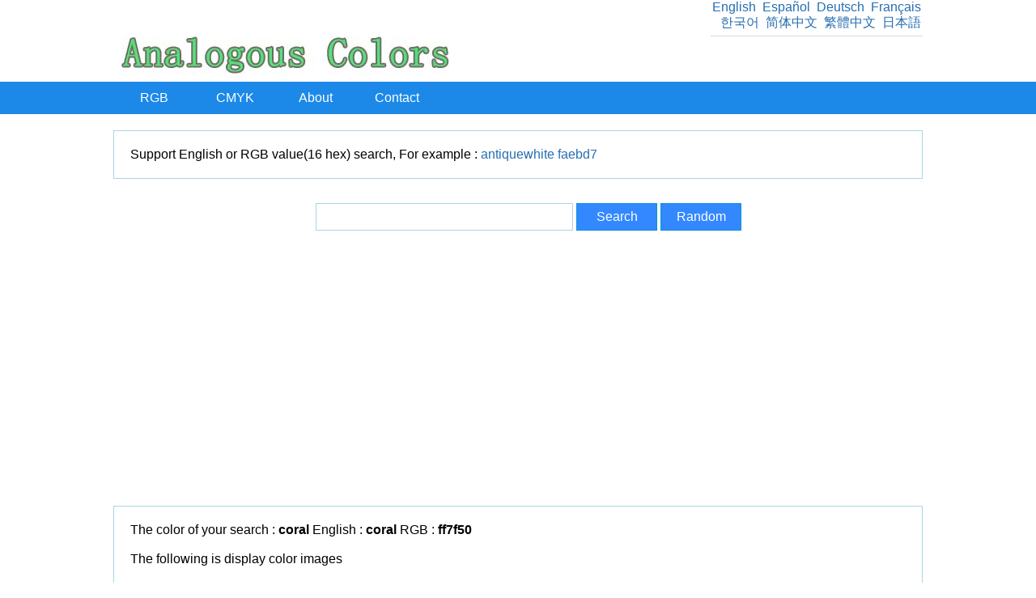

--- FILE ---
content_type: text/html; charset=UTF-8
request_url: https://www.analogouscolors.com/coral
body_size: 2608
content:
<!DOCTYPE html PUBLIC "-//W3C//DTD XHTML 1.0 Transitional//EN" "http://www.w3.org/TR/xhtml1/DTD/xhtml1-transitional.dtd">
<html xmlns="http://www.w3.org/1999/xhtml">
<head>

<meta name="viewport" content="width=width=device-width, initial-scale=1.0, minimum-scale=0.5, maximum-scale=2.0, user-scalable=yes" />

<meta http-equiv="Content-Type" content="text/html; charset=utf-8" />
<title>coral - RGB CMYK color codes - Analogous colors</title>
<meta name="keywords" content="coral,RGB,CMYK,analogous colors,color code,hex color codes"/>
<meta name="description" content="The color of your search : coral English : coral RGB : ff7f50 The following is display color images"/>
<link href="/style/pc20200307.css" rel="stylesheet" media="screen" type="text/css" />
</head>
<body><div class="header_top w100 center">
<div class="toplinks">
<a href="/">English</a>
<a href="/es/">Español</a>
<a href="/de/">Deutsch</a>
<a href="/fr/">Français</a><br/>
<a href="/kr/">한국어</a>
<a href="/cn">简体中文</a>
<a href="/tw/">繁體中文</a>
<a href="/jp/">日本語</a>
</div>
</div>

<div class="header w100 center">

<div class="title">
<a title="RGB CMYK color codes - Analogous colors" href="/"><img alt="RGB CMYK color codes - Analogous colors" src="/style/analogouscolors.jpg"></a>
</div>

</div>

<div class="navMenu w100 center mt1">
<ul>
<li><a href="/">RGB</a></li><li><a href="/cmyk.php">CMYK</a></li><li><a href="/about.php">About</a></li><li><a href="/contact.php">Contact</a></li></ul>
</div>
</div>
<div class="mt1 w100 center">
</div><div class="mt2 w100 center"><div class="box2 mt2">Support English or RGB value(16 hex) search, For example : <a  rel="nofollow"  title="antiquewhite" href="/antiquewhite">antiquewhite</a>
<a  rel="nofollow"  title="faebd7" href="/faebd7">faebd7</a>
</div>
<div class="mt4">
	<form class="formRGB" onsubmit="return RGBSubmit('inputRGB');" method="get" action="">
		<div class="divRGB">
			<input id="inputRGB" type="text" name="rgb" value="" autocomplete="off" size="40" />
		</div>
		<input type="submit" value="Search" class="btn" />
		<input type="button" value="Random" class="btn" onclick="window.location.href='./antiquewhite'" />
	</form>
</div>

<div class="box2 mt4 img-list clearfix"><div class="img-list-text">The color of your search : <b>coral</b> English : <b>coral</b> RGB : <b>ff7f50</b> <br /><br />The following is display color images</div>
<div class="img-list-row clearfix"><div class="img-list-img"><img alt="RGB color : ff7f50, jpg " src="/jpg/ff7f50.jpg" ></div>
<div class="img-list-info">View original image, jpg type<br /><br /><a target="_blank" title="view size : 800x600, jpg " href="/image/800x600/ff7f50.jpg">800x600</a>&nbsp;&nbsp;<a target="_blank" title="view size : 1024x768, jpg " href="/image/1024x768/ff7f50.jpg">1024x768</a>&nbsp;&nbsp;<a target="_blank" title="view size : 1600x900, jpg " href="/image/1600x900/ff7f50.jpg">1600x900</a>&nbsp;&nbsp;<a target="_blank" title="view size : 1680x1050, jpg " href="/image/1680x1050/ff7f50.jpg">1680x1050</a>&nbsp;&nbsp;<a target="_blank" title="view size : 1920x1080, jpg " href="/image/1920x1080/ff7f50.jpg">1920x1080</a>&nbsp;&nbsp;<a target="_blank" title="view size : 2560x1440, jpg " href="/image/2560x1440/ff7f50.jpg">2560x1440</a>&nbsp;&nbsp;<a target="_blank" title="view size : 3840x2160, jpg " href="/image/3840x2160/ff7f50.jpg">3840x2160</a>&nbsp;&nbsp;<br /><br />Download the original image, jpg type<br /><br /><a target="_blank" title="download size : 800x600, jpg type" href="/download/800x600/ff7f50.jpg">800x600</a>&nbsp;&nbsp;<a target="_blank" title="download size : 1024x768, jpg type" href="/download/1024x768/ff7f50.jpg">1024x768</a>&nbsp;&nbsp;<a target="_blank" title="download size : 1600x900, jpg type" href="/download/1600x900/ff7f50.jpg">1600x900</a>&nbsp;&nbsp;<a target="_blank" title="download size : 1680x1050, jpg type" href="/download/1680x1050/ff7f50.jpg">1680x1050</a>&nbsp;&nbsp;<a target="_blank" title="download size : 1920x1080, jpg type" href="/download/1920x1080/ff7f50.jpg">1920x1080</a>&nbsp;&nbsp;<a target="_blank" title="download size : 2560x1440, jpg type" href="/download/2560x1440/ff7f50.jpg">2560x1440</a>&nbsp;&nbsp;<a target="_blank" title="download size : 3840x2160, jpg type" href="/download/3840x2160/ff7f50.jpg">3840x2160</a>&nbsp;&nbsp;</div>
</div>
<div class="img-list-row clearfix"><div class="img-list-img"><img alt="RGB color : ff7f50, png " src="/png/ff7f50.png" ></div>
<div class="img-list-info">View original image, png type<br /><br /><a target="_blank" title="view size : 800x600, png " href="/image/800x600/ff7f50.png">800x600</a>&nbsp;&nbsp;<a target="_blank" title="view size : 1024x768, png " href="/image/1024x768/ff7f50.png">1024x768</a>&nbsp;&nbsp;<a target="_blank" title="view size : 1600x900, png " href="/image/1600x900/ff7f50.png">1600x900</a>&nbsp;&nbsp;<a target="_blank" title="view size : 1680x1050, png " href="/image/1680x1050/ff7f50.png">1680x1050</a>&nbsp;&nbsp;<a target="_blank" title="view size : 1920x1080, png " href="/image/1920x1080/ff7f50.png">1920x1080</a>&nbsp;&nbsp;<a target="_blank" title="view size : 2560x1440, png " href="/image/2560x1440/ff7f50.png">2560x1440</a>&nbsp;&nbsp;<a target="_blank" title="view size : 3840x2160, png " href="/image/3840x2160/ff7f50.png">3840x2160</a>&nbsp;&nbsp;<br /><br />Download the original image, png type<br /><br /><a target="_blank" title="download size : 800x600, png type" href="/download/800x600/ff7f50.png">800x600</a>&nbsp;&nbsp;<a target="_blank" title="download size : 1024x768, png type" href="/download/1024x768/ff7f50.png">1024x768</a>&nbsp;&nbsp;<a target="_blank" title="download size : 1600x900, png type" href="/download/1600x900/ff7f50.png">1600x900</a>&nbsp;&nbsp;<a target="_blank" title="download size : 1680x1050, png type" href="/download/1680x1050/ff7f50.png">1680x1050</a>&nbsp;&nbsp;<a target="_blank" title="download size : 1920x1080, png type" href="/download/1920x1080/ff7f50.png">1920x1080</a>&nbsp;&nbsp;<a target="_blank" title="download size : 2560x1440, png type" href="/download/2560x1440/ff7f50.png">2560x1440</a>&nbsp;&nbsp;<a target="_blank" title="download size : 3840x2160, png type" href="/download/3840x2160/ff7f50.png">3840x2160</a>&nbsp;&nbsp;</div>
</div>
<div class="img-list-row clearfix"><div class="img-list-img"><img alt="RGB color : ff7f50, gif " src="/gif/ff7f50.gif" ></div>
<div class="img-list-info">View original image, gif type<br /><br /><a target="_blank" title="view size : 800x600, gif " href="/image/800x600/ff7f50.gif">800x600</a>&nbsp;&nbsp;<a target="_blank" title="view size : 1024x768, gif " href="/image/1024x768/ff7f50.gif">1024x768</a>&nbsp;&nbsp;<a target="_blank" title="view size : 1600x900, gif " href="/image/1600x900/ff7f50.gif">1600x900</a>&nbsp;&nbsp;<a target="_blank" title="view size : 1680x1050, gif " href="/image/1680x1050/ff7f50.gif">1680x1050</a>&nbsp;&nbsp;<a target="_blank" title="view size : 1920x1080, gif " href="/image/1920x1080/ff7f50.gif">1920x1080</a>&nbsp;&nbsp;<a target="_blank" title="view size : 2560x1440, gif " href="/image/2560x1440/ff7f50.gif">2560x1440</a>&nbsp;&nbsp;<a target="_blank" title="view size : 3840x2160, gif " href="/image/3840x2160/ff7f50.gif">3840x2160</a>&nbsp;&nbsp;<br /><br />Download the original image, gif type<br /><br /><a target="_blank" title="download size : 800x600, gif type" href="/download/800x600/ff7f50.gif">800x600</a>&nbsp;&nbsp;<a target="_blank" title="download size : 1024x768, gif type" href="/download/1024x768/ff7f50.gif">1024x768</a>&nbsp;&nbsp;<a target="_blank" title="download size : 1600x900, gif type" href="/download/1600x900/ff7f50.gif">1600x900</a>&nbsp;&nbsp;<a target="_blank" title="download size : 1680x1050, gif type" href="/download/1680x1050/ff7f50.gif">1680x1050</a>&nbsp;&nbsp;<a target="_blank" title="download size : 1920x1080, gif type" href="/download/1920x1080/ff7f50.gif">1920x1080</a>&nbsp;&nbsp;<a target="_blank" title="download size : 2560x1440, gif type" href="/download/2560x1440/ff7f50.gif">2560x1440</a>&nbsp;&nbsp;<a target="_blank" title="download size : 3840x2160, gif type" href="/download/3840x2160/ff7f50.gif">3840x2160</a>&nbsp;&nbsp;</div>
</div>
</div><div class="box mt4 img-list3 clearfix"><div>Random RGB color, jpg type<ul>
<li><a  rel="nofollow"  href="/843900"><img src="/images/843900.jpg"></a></li>
<li><a  rel="nofollow"  href="/mediumblue"><img src="/images/0000cd.jpg"></a></li>
<li><a  rel="nofollow"  href="/lightpink"><img src="/images/ffb6c1.jpg"></a></li>
<li><a  rel="nofollow"  href="/905a3d"><img src="/images/905a3d.jpg"></a></li>
<li><a  rel="nofollow"  href="/darkseagreen"><img src="/images/8fbc8f.jpg"></a></li>
<li><a  rel="nofollow"  href="/chocolate"><img src="/images/d2691e.jpg"></a></li>
<li><a  rel="nofollow"  href="/8f4b4a"><img src="/images/8f4b4a.jpg"></a></li>
<li><a  rel="nofollow"  href="/daa520"><img src="/images/daa520.jpg"></a></li>
</ul></div>
<div>Random RGB color, png type<ul>
<li><a  rel="nofollow"  href="/darkorchid"><img src="/images/9932cc.png"></a></li>
<li><a  rel="nofollow"  href="/slategray"><img src="/images/708090.png"></a></li>
<li><a  rel="nofollow"  href="/b64533"><img src="/images/b64533.png"></a></li>
<li><a  rel="nofollow"  href="/973c3f"><img src="/images/973c3f.png"></a></li>
<li><a  rel="nofollow"  href="/da765b"><img src="/images/da765b.png"></a></li>
<li><a  rel="nofollow"  href="/ba55d3"><img src="/images/ba55d3.png"></a></li>
<li><a  rel="nofollow"  href="/8552a1"><img src="/images/8552a1.png"></a></li>
<li><a  rel="nofollow"  href="/f3704b"><img src="/images/f3704b.png"></a></li>
</ul></div>
<div>Random RGB color, gif type<ul>
<li><a  rel="nofollow"  href="/darkred"><img src="/images/8b0000.gif"></a></li>
<li><a  rel="nofollow"  href="/ivory"><img src="/images/fffff0.gif"></a></li>
<li><a  rel="nofollow"  href="/lightblue"><img src="/images/add8e6.gif"></a></li>
<li><a  rel="nofollow"  href="/0000cd"><img src="/images/0000cd.gif"></a></li>
<li><a  rel="nofollow"  href="/8e453f"><img src="/images/8e453f.gif"></a></li>
<li><a  rel="nofollow"  href="/40e0d0"><img src="/images/40e0d0.gif"></a></li>
<li><a  rel="nofollow"  href="/4b0082"><img src="/images/4b0082.gif"></a></li>
<li><a  rel="nofollow"  href="/ea66a6"><img src="/images/ea66a6.gif"></a></li>
</ul></div>
</div></div><div class="footer center">
<p class="powered">
<!--
     -->
 [<a href="/">Home</a>]
 [<a href="/about.php">About</a>]
 [<a href="/contact.php">Contact</a>]
</p>

<script type="text/javascript" src="/style/js20250902.js"></script>

<div class = "copyright">Copyright &copy; <a href="http://www.analogouscolors.com">RGB CMYK color codes - Analogous colors</a>  9.6 ms <!-- Google tag (gtag.js) -->
<script async src="https://www.googletagmanager.com/gtag/js?id=G-7N2BR7QV6Z"></script>
<script>
  window.dataLayer = window.dataLayer || [];
  function gtag(){dataLayer.push(arguments);}
  gtag('js', new Date());

  gtag('config', 'G-7N2BR7QV6Z');
</script>

<script async src="https://pagead2.googlesyndication.com/pagead/js/adsbygoogle.js?client=ca-pub-4993568282518218" crossorigin="anonymous"></script>

</div>
</div>
</body>
</html>

--- FILE ---
content_type: text/html; charset=utf-8
request_url: https://www.google.com/recaptcha/api2/aframe
body_size: 269
content:
<!DOCTYPE HTML><html><head><meta http-equiv="content-type" content="text/html; charset=UTF-8"></head><body><script nonce="_0QQMyL_jD6FVbvzZqaEhw">/** Anti-fraud and anti-abuse applications only. See google.com/recaptcha */ try{var clients={'sodar':'https://pagead2.googlesyndication.com/pagead/sodar?'};window.addEventListener("message",function(a){try{if(a.source===window.parent){var b=JSON.parse(a.data);var c=clients[b['id']];if(c){var d=document.createElement('img');d.src=c+b['params']+'&rc='+(localStorage.getItem("rc::a")?sessionStorage.getItem("rc::b"):"");window.document.body.appendChild(d);sessionStorage.setItem("rc::e",parseInt(sessionStorage.getItem("rc::e")||0)+1);localStorage.setItem("rc::h",'1769912819515');}}}catch(b){}});window.parent.postMessage("_grecaptcha_ready", "*");}catch(b){}</script></body></html>

--- FILE ---
content_type: text/css
request_url: https://www.analogouscolors.com/style/pc20200307.css
body_size: 2552
content:
* {
    padding: 0px;
    margin: 0px;
}

html {
    background: #FFF;
}

body {
    font: 1rem Verdana, Arial, Tahoma;
    overflow-y: visible;
    word-break: keep-all;
    word-wrap: break-word;
    /*SimSun,*/
    /*background:none repeat scroll 0 0 #FBF8F2;*/
}

img {
    border: none;
}

table {
    border-collapse: collapse;
    border-spacing: 0;
}

a {
    /*transition:all 0.5s ease 0s;*/
    color: #256eb1;
    text-decoration: none;
}

a:hover {
    color: #289613;
    text-decoration: underline;
}

ul {
    list-style: none;
}

/*---------- stock ---------*/
.center {
    margin: 0px auto;
}

.w100 {
    width: 1000px;
    /*position:relative;*/
}

.mt1 {
    margin-top: 10px;
}

.mt2 {
    margin-top: 20px;
}

.mt4 {
    margin-top: 30px;
}

.mt10 {
    margin-top: 100px;
}

.clear {
    overflow: hidden;
}

.clr {
    clear: both;
}

.right {
    float: right;
}

.left {
    float: left;
}

.clearfix:after {
    content: ".";
    display: block;
    height: 0;
    visibility: hidden;
    clear: both;
}
.clearfix {
    zoom: 1;
}

.header_top {
    font-size: 1rem;
   /* height: 24px;
    line-height: 25px;
    color: #676767;*/
    overflow: hidden;
    background: none repeat scroll 0 0 #FFFFFF;
}

.header_top .time {
    float: left;
    padding-left: 10px;
}

.header_top .toplinks {
    float: right;
    text-align: right;
    padding-bottom: 5px;
    border-bottom: 1px solid #DBDBDB;
}

.header_top .toplinks a {
    margin: 0 2px;
}

.header_top .toplinks span {
    margin-left: 1 rem;
}

.header_top .toplinks span a {
    margin: 0 2px;
}

.header {
    width: 100%;
    width: 1000px;
    margin: auto;
    overflow: hidden;
}

.header .search {
    float: left;
    overflow: hidden;
}

.header .top {
    float: right;
    font-size: 1rem;
}

.header .title {
    float: left;
    padding-left: 10px;
}

.header .title h1 a {
    display: block;
    overflow: hidden;
}

.navMenu {
    width: 100%;
    overflow: hidden;
    height: 40px;
    /*padding:10px 0 0 0;*/
    background: none repeat scroll 0 0 #1c89e9;
    z-index: 100;
}

.navMenu ul {
    width: 1000px;
    margin: 0 auto;
    /*background-color:#F4F4F4;*/
}

.navMenu ul li {
    font-size: 1rem;
    float: left;
}

.navMenu ul li a {
    -webkit-transition: all 0.5s ease;
    -moz-transition: all 0.5s ease;
    transition: all 0.5s ease;
    height: 40px;
    line-height: 40px;
    color: #FFF;
    display: block;
    text-align: center;
    text-decoration: none;
    width: 100px;
}

.navMenu ul li a:hover {
    color: #FFF;
    background: #49A3FF;
}

.navMenu ul li ul {
    width: auto;
    margin: 0 0 0 -10px;
    position: absolute;
    display: none;
    background: #EAEBD8;
    border: 1px solid #49A3FF;
}

.navMenu ul li ul li {
    clear: both;
}

.navMenu ul li ul li a {
    padding: 0px 10px;
    text-align: left;
    background: #fff;
    color: #2875DE;
    border-top: 1px solid #ddd;
}

.navMenu ul li ul li a:hover {
    background: #49A3FF;
    color: #FFF;
}

.footer {
    border-top: 1px solid #aaccee;
    color: #999;
    margin: 20px auto 20px auto;
    padding-bottom: 10px;
    padding-top: 10px;
    text-align: center;
}

.footer .powered {
    line-height: 25px;
    font-size: 1rem;
}

.footer .copyright, .footer .copyright a {
    font-size: 1rem;
    color: #666666;
}

/* -------------------- common -------------------- */
h1 {
    font-size: 1rem;
}
h2 {
    font-size: 1rem;
}
h3 {
    font-size: 1rem;
}

.logo img {
    max-width: 200px !important;
    height: auto !important;
    width: expression(this.width > 200 ? "200px" : this.width) !important;
}

/*3388FF 069DD5 4BCAFF 49A3FF 7F60B8*/
.box {
    border: 1px solid #aad5e5;
    font-size: 1rem;
    padding: 10px;
    text-align: left;
}
.box2 {
    border: 1px solid #aad5e5;
    font-size: 1rem;
    padding: 20px;
    text-align: left;
}

.btn {
    background: none repeat-x scroll 0 0 #3388FF;
    border: 1px solid #0794d4;
    color: #fff;
    cursor: pointer;
    height: 34px;
    padding: 0 10px;
    text-align: center;
    font-size: 1rem;
    width: 100px;
    /*font-family: SimSun;*/
}

.btn:hover {
    background: none repeat-x scroll 0 0 #49A3FF;
}

.aBtn {
    background: none repeat-x scroll 0 0 #069DD5;
    color: #fff;
    height: 34px;
    padding: 10px 16px;
    text-align: center;
    font-size: 1rem;
}

.aBtn:hover {
    text-decoration: none;
    color: #fff;
    background: none repeat-x scroll 0 0 #49A3FF;
}

.smallfont {
    font-size: 87.5%;
    text-align: left;
}

.outtext {
    margin: 50px auto 50px auto;
    font-size: 1rem;
    color: #ff0000;
    text-align: center;
}
/* -------------------- img-list -------------------- */
.img-list {
    font-size: 1rem;
}
.img-list .img-list-text {
    margin: 0 0 20px 0;
}
.img-list .img-list-row {
    border-bottom: 1px solid #7F60B8;
    padding-bottom: 20px;
    margin: 20px 0 20px 20px;
}

.img-list .img-list-img {
    float: left;
    width: 28%;
}

.img-list .img-list-info {
    float: left;
    width: 71%;
}
.img-list .img-list-img img {
    border: 1px solid #ddd;
    padding: 5px;
}


.img-list2 {
    font-size: 1rem;
}
.img-list2 div {
    float: left;
    *margin: 0 0 20px 0;
}
.img-list2 li {
    margin: 20px 5px 20px 0px;
    float: left;
    text-align: center;
    width: 180px;
}
.img-list2 li span {
    width: 160px;
    text-align: center;
    float: left;
    overflow: hidden;
    padding: 5px 0 0 5px;
}
.img-list2 li img {
    width: 160px;
    border: 1px solid #ddd;
    padding: 5px;
}

.img-list3 {
    font-size: 1rem;
}
.img-list3 div {
    float: left;
    *margin: 0 0 20px 0;
}

.img-list3 li {
    width: 100px;
    margin: 20px 10px 20px 10px;
    _margin: 20px 0 20px 0;
    float: left;
    text-align: center;
}
.img-list3 li span {
    width: 100px;
    padding: 5px 0 0 5px;
    text-align: center;
    float: left;
    overflow: hidden;
}
.img-list3 li img {
    width: 100px;
    border: 1px solid #ddd;
    padding: 5px;
}
/* -------------------- item -------------------- */
.item {
    border: 1px solid #aad5e5;
    padding: 10px 10px 10px 10px;
    width: 300px;
    float: left;
    margin: 0px 10px 0px 0px;
}

.item div {
    overflow: hidden;
    padding: 10px 0px 10px 10px;
}

.item h3 {
    padding: 5px 0px 0px 0px;
    font-size: 22px;
    float: left;
}

.item a, .item a:hover {
    text-decoration: none;
}

.item-btn {
    background: none repeat-x scroll 0 0 #3388FF;
    color: #fff;
    padding: 10px 16px;
    text-align: center;
    font-size: 1rem;
    float: right;
}
.item-btn:hover {
    background: none repeat-x scroll 0 0 #49A3FF;
    color: #fff;
}

/* -------------------- reg tfidf -------------------- */

.reg fieldset {
    width: 800px;
    margin: 0 auto;
    padding: 10px;
}
.reg legend {
    font-weight: bold;
}
.reg p {
    margin: 10px 0 10px 20px;
}
.reg label {
    float: left;
    width: 100px;
}
.reg .input {
    width: 200px;
    height: 24px
}
.reg span {
    font-size: 1rem;
    color: #666666;
}

.tfidf div {
    margin: 10px 10px 10px 10px;
}

/* -------------------- form -------------------- */
.formSiteName, .formRGB {
    /*font-size: 87.5%;*/
    padding-left: 250px;
}

#divSiteName {
    display: inline;
    position: relative;
    height: 34px;
    line-height: 34px;
    z-index: 10;
}
.divRGB {
    display: inline;
    position: relative;
    height: 34px;
    line-height: 34px;
    z-index: 8;
}
#divListBox {
    background: none repeat scroll 0 0 #f5fbff;
    border: 1px solid #c9e4f4;
    line-height: 30px;
    padding: 1px;
    position: absolute;
    left: 0;
    top: 24px;
    width: 314px;
    display: none;
    *top: 34px;
}

#divListBox li {
    display: inline;
    float: left;
    height: 30px;
    width: 100%;
}

#divListBox li a {
    cursor: pointer;
    color: #666;
    float: left;
    height: 30px;
    padding: 0 0 0 8px;
    text-align: left;
    text-decoration: none;
    width: 250px;
}

#divListBox li a:hover {
    background: none repeat-x scroll 0 0 #aad5e5;
}

#divListBox li input {
    background: none repeat-x scroll 0 0 #069DD5;
    border: 1px solid #c9e4f4;
    border: medium none;
    color: #fff;
    float: right;
    font-size: 87.5%;
    height: 22px;
    margin: 4px;
    width: 32px;
}

#divListBox li input:hover {
    background: none repeat-x scroll 0 0 #49A3FF;
}

#inputSiteName, #inputRGB {
    display: inline;
    width: 300px;
    border: 1px solid #aad5e5;
    font-size: 1rem;
    height: 32px;
    line-height: 32px;
    padding: 0 8px;
}

/* -------------------- table -------------------- */
.table {
    width: 100%;
    text-align: center;
    background: none repeat scroll 0 0 #fff;
    border-left: 1px solid #aad5e5;
    border-top: 1px solid #aad5e5;
    margin: 0 auto;
}

.table td, .table th {
    border-bottom: 1px solid #aad5e5;
    border-right: 1px solid #aad5e5;
    line-height: 22px;
    padding: 8px 5px;
}

.table th {
    background: none repeat scroll 0 0 #ecf5fb;
    color: #016493;
    /*font-weight: bold;*/
    text-align: center;
}

/* -------------------- tab -------------------- */
.tabitem {
    border: 1px solid #aad5e5;
    border-image: none;
    height: 36px;
}

.tabitem .current {
    background: none repeat scroll 0 0 #ecf5fb;
    color: #016493;
    font-weight: bold;
    text-align: center;
}

.tabitem li {
    border-right: 1px solid #aad5e5;
    color: #0075a9;
    display: inline;
    float: left;
    font-weight: normal;
    height: 36px;
    line-height: 36px;
    overflow: hidden;
    text-align: center;
    width: 120px;
}

.tab {
    border-left: 1px solid #aad5e5;
    border-right: 1px solid #aad5e5;
    border-bottom: 1px solid #aad5e5;
}

.tab div {
    padding: 5px;
}

--- FILE ---
content_type: application/javascript
request_url: https://www.analogouscolors.com/style/js20250902.js
body_size: 752
content:
function RGBSubmit(inputID)
{
	inputRGB = document.getElementById(inputID);
	inputRGB.value = inputRGB.value.replace(/(^\s*)|(\s*$)/g, ""); 
	inputRGB.value = inputRGB.value.replace(/[\\#\/]/g,"");
	if(inputRGB.value.length == 0)
	{
		return false;
		//window.location.href="./";
	}
	else
	{
		window.location.href="./" + encodeURIComponent(inputRGB.value);
	}
	
	/*
	if (inputRGB.value.length == 0)
	{
		//alert("内容不可为空!");
		form.content.focus();
		return false;
	}
	if(inputRGB.value.length > 20)
	{
		alert("内容长度大于20个字符");
		form.content.focus();
		return false;
	}*/
	return false;
}

function SetInputValue(inputID,siteName)
{
	document.getElementById(inputID).value = siteName;
}
